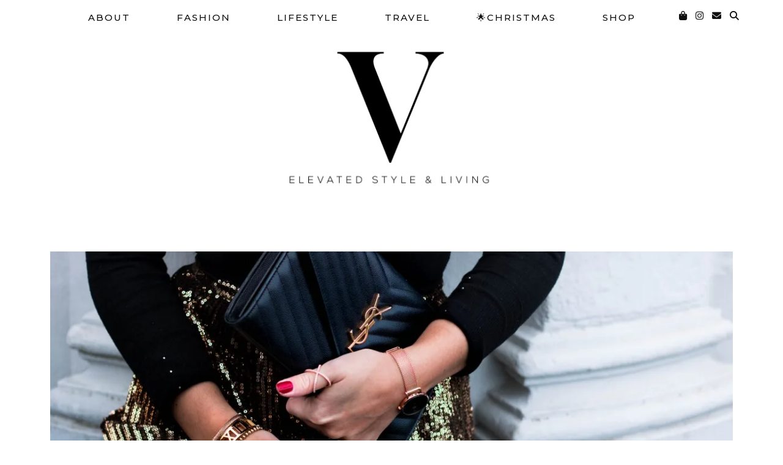

--- FILE ---
content_type: text/html; charset=UTF-8
request_url: https://www.my-philocaly.com/tag/nye/
body_size: 18795
content:
<!DOCTYPE html>
<html lang="de">
<head>
	<meta charset="UTF-8">
	<meta name="viewport" content="width=device-width, initial-scale=1, maximum-scale=5">	<link rel="dns-prefetch" href="//cdn.hu-manity.co" />
		<!-- Cookie Compliance -->
		<script type="text/javascript">var huOptions = {"appID":"wwwmy-philocalycom-46bc4a4","currentLanguage":"de","blocking":false,"globalCookie":false,"isAdmin":false,"privacyConsent":true,"forms":[]};</script>
		<script type="text/javascript" src="https://cdn.hu-manity.co/hu-banner.min.js"></script><meta name='robots' content='index, follow, max-image-preview:large, max-snippet:-1, max-video-preview:-1' />

	<!-- This site is optimized with the Yoast SEO plugin v26.6 - https://yoast.com/wordpress/plugins/seo/ -->
	<title>NYE Archive - My Philocaly</title>
	<link rel="canonical" href="https://www.my-philocaly.com/tag/nye/" />
	<meta property="og:locale" content="de_DE" />
	<meta property="og:type" content="article" />
	<meta property="og:title" content="NYE Archive - My Philocaly" />
	<meta property="og:url" content="https://www.my-philocaly.com/tag/nye/" />
	<meta property="og:site_name" content="My Philocaly" />
	<meta name="twitter:card" content="summary_large_image" />
	<meta name="twitter:site" content="@MyPhilocaly" />
	<script type="application/ld+json" class="yoast-schema-graph">{"@context":"https://schema.org","@graph":[{"@type":"CollectionPage","@id":"https://www.my-philocaly.com/tag/nye/","url":"https://www.my-philocaly.com/tag/nye/","name":"NYE Archive - My Philocaly","isPartOf":{"@id":"https://www.my-philocaly.com/#website"},"primaryImageOfPage":{"@id":"https://www.my-philocaly.com/tag/nye/#primaryimage"},"image":{"@id":"https://www.my-philocaly.com/tag/nye/#primaryimage"},"thumbnailUrl":"https://i0.wp.com/www.my-philocaly.com/wp-content/uploads/2018/12/What-to-wear-on-New-Years-Eve-Ebay-Fashion-502.jpg?fit=800%2C1200&ssl=1","breadcrumb":{"@id":"https://www.my-philocaly.com/tag/nye/#breadcrumb"},"inLanguage":"de"},{"@type":"ImageObject","inLanguage":"de","@id":"https://www.my-philocaly.com/tag/nye/#primaryimage","url":"https://i0.wp.com/www.my-philocaly.com/wp-content/uploads/2018/12/What-to-wear-on-New-Years-Eve-Ebay-Fashion-502.jpg?fit=800%2C1200&ssl=1","contentUrl":"https://i0.wp.com/www.my-philocaly.com/wp-content/uploads/2018/12/What-to-wear-on-New-Years-Eve-Ebay-Fashion-502.jpg?fit=800%2C1200&ssl=1","width":800,"height":1200},{"@type":"BreadcrumbList","@id":"https://www.my-philocaly.com/tag/nye/#breadcrumb","itemListElement":[{"@type":"ListItem","position":1,"name":"Startseite","item":"https://www.my-philocaly.com/"},{"@type":"ListItem","position":2,"name":"NYE"}]},{"@type":"WebSite","@id":"https://www.my-philocaly.com/#website","url":"https://www.my-philocaly.com/","name":"My Philocaly","description":"","publisher":{"@id":"https://www.my-philocaly.com/#organization"},"potentialAction":[{"@type":"SearchAction","target":{"@type":"EntryPoint","urlTemplate":"https://www.my-philocaly.com/?s={search_term_string}"},"query-input":{"@type":"PropertyValueSpecification","valueRequired":true,"valueName":"search_term_string"}}],"inLanguage":"de"},{"@type":"Organization","@id":"https://www.my-philocaly.com/#organization","name":"My Philocaly","url":"https://www.my-philocaly.com/","logo":{"@type":"ImageObject","inLanguage":"de","@id":"https://www.my-philocaly.com/#/schema/logo/image/","url":"https://i2.wp.com/www.my-philocaly.com/wp-content/uploads/2017/03/My-Philocaly-Logo.png?fit=1062%2C191&ssl=1","contentUrl":"https://i2.wp.com/www.my-philocaly.com/wp-content/uploads/2017/03/My-Philocaly-Logo.png?fit=1062%2C191&ssl=1","width":1062,"height":191,"caption":"My Philocaly"},"image":{"@id":"https://www.my-philocaly.com/#/schema/logo/image/"},"sameAs":["https://www.facebook.com/MyPhilocaly/","https://x.com/MyPhilocaly","https://www.instagram.com/my_philocaly/","https://de.pinterest.com/MyPhilocaly/"]}]}</script>
	<!-- / Yoast SEO plugin. -->


<link rel='dns-prefetch' href='//www.my-philocaly.com' />
<link rel='dns-prefetch' href='//cdnjs.cloudflare.com' />
<link rel='dns-prefetch' href='//stats.wp.com' />
<link rel='dns-prefetch' href='//pipdigz.co.uk' />
<link rel='dns-prefetch' href='//fonts.bunny.net' />
<link rel='dns-prefetch' href='//v0.wordpress.com' />
<link rel='preconnect' href='//i0.wp.com' />
<link rel='preconnect' href='//c0.wp.com' />
<link rel="alternate" type="application/rss+xml" title="My Philocaly &raquo; Feed" href="https://www.my-philocaly.com/feed/" />
<link rel="alternate" type="application/rss+xml" title="My Philocaly &raquo; Kommentar-Feed" href="https://www.my-philocaly.com/comments/feed/" />
<link rel="alternate" type="application/rss+xml" title="My Philocaly &raquo; NYE Schlagwort-Feed" href="https://www.my-philocaly.com/tag/nye/feed/" />
<style id='wp-img-auto-sizes-contain-inline-css' type='text/css'>
img:is([sizes=auto i],[sizes^="auto," i]){contain-intrinsic-size:3000px 1500px}
/*# sourceURL=wp-img-auto-sizes-contain-inline-css */
</style>
<style id='wp-block-library-inline-css' type='text/css'>
:root{--wp-block-synced-color:#7a00df;--wp-block-synced-color--rgb:122,0,223;--wp-bound-block-color:var(--wp-block-synced-color);--wp-editor-canvas-background:#ddd;--wp-admin-theme-color:#007cba;--wp-admin-theme-color--rgb:0,124,186;--wp-admin-theme-color-darker-10:#006ba1;--wp-admin-theme-color-darker-10--rgb:0,107,160.5;--wp-admin-theme-color-darker-20:#005a87;--wp-admin-theme-color-darker-20--rgb:0,90,135;--wp-admin-border-width-focus:2px}@media (min-resolution:192dpi){:root{--wp-admin-border-width-focus:1.5px}}.wp-element-button{cursor:pointer}:root .has-very-light-gray-background-color{background-color:#eee}:root .has-very-dark-gray-background-color{background-color:#313131}:root .has-very-light-gray-color{color:#eee}:root .has-very-dark-gray-color{color:#313131}:root .has-vivid-green-cyan-to-vivid-cyan-blue-gradient-background{background:linear-gradient(135deg,#00d084,#0693e3)}:root .has-purple-crush-gradient-background{background:linear-gradient(135deg,#34e2e4,#4721fb 50%,#ab1dfe)}:root .has-hazy-dawn-gradient-background{background:linear-gradient(135deg,#faaca8,#dad0ec)}:root .has-subdued-olive-gradient-background{background:linear-gradient(135deg,#fafae1,#67a671)}:root .has-atomic-cream-gradient-background{background:linear-gradient(135deg,#fdd79a,#004a59)}:root .has-nightshade-gradient-background{background:linear-gradient(135deg,#330968,#31cdcf)}:root .has-midnight-gradient-background{background:linear-gradient(135deg,#020381,#2874fc)}:root{--wp--preset--font-size--normal:16px;--wp--preset--font-size--huge:42px}.has-regular-font-size{font-size:1em}.has-larger-font-size{font-size:2.625em}.has-normal-font-size{font-size:var(--wp--preset--font-size--normal)}.has-huge-font-size{font-size:var(--wp--preset--font-size--huge)}.has-text-align-center{text-align:center}.has-text-align-left{text-align:left}.has-text-align-right{text-align:right}.has-fit-text{white-space:nowrap!important}#end-resizable-editor-section{display:none}.aligncenter{clear:both}.items-justified-left{justify-content:flex-start}.items-justified-center{justify-content:center}.items-justified-right{justify-content:flex-end}.items-justified-space-between{justify-content:space-between}.screen-reader-text{border:0;clip-path:inset(50%);height:1px;margin:-1px;overflow:hidden;padding:0;position:absolute;width:1px;word-wrap:normal!important}.screen-reader-text:focus{background-color:#ddd;clip-path:none;color:#444;display:block;font-size:1em;height:auto;left:5px;line-height:normal;padding:15px 23px 14px;text-decoration:none;top:5px;width:auto;z-index:100000}html :where(.has-border-color){border-style:solid}html :where([style*=border-top-color]){border-top-style:solid}html :where([style*=border-right-color]){border-right-style:solid}html :where([style*=border-bottom-color]){border-bottom-style:solid}html :where([style*=border-left-color]){border-left-style:solid}html :where([style*=border-width]){border-style:solid}html :where([style*=border-top-width]){border-top-style:solid}html :where([style*=border-right-width]){border-right-style:solid}html :where([style*=border-bottom-width]){border-bottom-style:solid}html :where([style*=border-left-width]){border-left-style:solid}html :where(img[class*=wp-image-]){height:auto;max-width:100%}:where(figure){margin:0 0 1em}html :where(.is-position-sticky){--wp-admin--admin-bar--position-offset:var(--wp-admin--admin-bar--height,0px)}@media screen and (max-width:600px){html :where(.is-position-sticky){--wp-admin--admin-bar--position-offset:0px}}

/*# sourceURL=wp-block-library-inline-css */
</style><style id='global-styles-inline-css' type='text/css'>
:root{--wp--preset--aspect-ratio--square: 1;--wp--preset--aspect-ratio--4-3: 4/3;--wp--preset--aspect-ratio--3-4: 3/4;--wp--preset--aspect-ratio--3-2: 3/2;--wp--preset--aspect-ratio--2-3: 2/3;--wp--preset--aspect-ratio--16-9: 16/9;--wp--preset--aspect-ratio--9-16: 9/16;--wp--preset--color--black: #000000;--wp--preset--color--cyan-bluish-gray: #abb8c3;--wp--preset--color--white: #ffffff;--wp--preset--color--pale-pink: #f78da7;--wp--preset--color--vivid-red: #cf2e2e;--wp--preset--color--luminous-vivid-orange: #ff6900;--wp--preset--color--luminous-vivid-amber: #fcb900;--wp--preset--color--light-green-cyan: #7bdcb5;--wp--preset--color--vivid-green-cyan: #00d084;--wp--preset--color--pale-cyan-blue: #8ed1fc;--wp--preset--color--vivid-cyan-blue: #0693e3;--wp--preset--color--vivid-purple: #9b51e0;--wp--preset--gradient--vivid-cyan-blue-to-vivid-purple: linear-gradient(135deg,rgb(6,147,227) 0%,rgb(155,81,224) 100%);--wp--preset--gradient--light-green-cyan-to-vivid-green-cyan: linear-gradient(135deg,rgb(122,220,180) 0%,rgb(0,208,130) 100%);--wp--preset--gradient--luminous-vivid-amber-to-luminous-vivid-orange: linear-gradient(135deg,rgb(252,185,0) 0%,rgb(255,105,0) 100%);--wp--preset--gradient--luminous-vivid-orange-to-vivid-red: linear-gradient(135deg,rgb(255,105,0) 0%,rgb(207,46,46) 100%);--wp--preset--gradient--very-light-gray-to-cyan-bluish-gray: linear-gradient(135deg,rgb(238,238,238) 0%,rgb(169,184,195) 100%);--wp--preset--gradient--cool-to-warm-spectrum: linear-gradient(135deg,rgb(74,234,220) 0%,rgb(151,120,209) 20%,rgb(207,42,186) 40%,rgb(238,44,130) 60%,rgb(251,105,98) 80%,rgb(254,248,76) 100%);--wp--preset--gradient--blush-light-purple: linear-gradient(135deg,rgb(255,206,236) 0%,rgb(152,150,240) 100%);--wp--preset--gradient--blush-bordeaux: linear-gradient(135deg,rgb(254,205,165) 0%,rgb(254,45,45) 50%,rgb(107,0,62) 100%);--wp--preset--gradient--luminous-dusk: linear-gradient(135deg,rgb(255,203,112) 0%,rgb(199,81,192) 50%,rgb(65,88,208) 100%);--wp--preset--gradient--pale-ocean: linear-gradient(135deg,rgb(255,245,203) 0%,rgb(182,227,212) 50%,rgb(51,167,181) 100%);--wp--preset--gradient--electric-grass: linear-gradient(135deg,rgb(202,248,128) 0%,rgb(113,206,126) 100%);--wp--preset--gradient--midnight: linear-gradient(135deg,rgb(2,3,129) 0%,rgb(40,116,252) 100%);--wp--preset--font-size--small: 13px;--wp--preset--font-size--medium: 20px;--wp--preset--font-size--large: 36px;--wp--preset--font-size--x-large: 42px;--wp--preset--spacing--20: 0.44rem;--wp--preset--spacing--30: 0.67rem;--wp--preset--spacing--40: 1rem;--wp--preset--spacing--50: 1.5rem;--wp--preset--spacing--60: 2.25rem;--wp--preset--spacing--70: 3.38rem;--wp--preset--spacing--80: 5.06rem;--wp--preset--shadow--natural: 6px 6px 9px rgba(0, 0, 0, 0.2);--wp--preset--shadow--deep: 12px 12px 50px rgba(0, 0, 0, 0.4);--wp--preset--shadow--sharp: 6px 6px 0px rgba(0, 0, 0, 0.2);--wp--preset--shadow--outlined: 6px 6px 0px -3px rgb(255, 255, 255), 6px 6px rgb(0, 0, 0);--wp--preset--shadow--crisp: 6px 6px 0px rgb(0, 0, 0);}:where(.is-layout-flex){gap: 0.5em;}:where(.is-layout-grid){gap: 0.5em;}body .is-layout-flex{display: flex;}.is-layout-flex{flex-wrap: wrap;align-items: center;}.is-layout-flex > :is(*, div){margin: 0;}body .is-layout-grid{display: grid;}.is-layout-grid > :is(*, div){margin: 0;}:where(.wp-block-columns.is-layout-flex){gap: 2em;}:where(.wp-block-columns.is-layout-grid){gap: 2em;}:where(.wp-block-post-template.is-layout-flex){gap: 1.25em;}:where(.wp-block-post-template.is-layout-grid){gap: 1.25em;}.has-black-color{color: var(--wp--preset--color--black) !important;}.has-cyan-bluish-gray-color{color: var(--wp--preset--color--cyan-bluish-gray) !important;}.has-white-color{color: var(--wp--preset--color--white) !important;}.has-pale-pink-color{color: var(--wp--preset--color--pale-pink) !important;}.has-vivid-red-color{color: var(--wp--preset--color--vivid-red) !important;}.has-luminous-vivid-orange-color{color: var(--wp--preset--color--luminous-vivid-orange) !important;}.has-luminous-vivid-amber-color{color: var(--wp--preset--color--luminous-vivid-amber) !important;}.has-light-green-cyan-color{color: var(--wp--preset--color--light-green-cyan) !important;}.has-vivid-green-cyan-color{color: var(--wp--preset--color--vivid-green-cyan) !important;}.has-pale-cyan-blue-color{color: var(--wp--preset--color--pale-cyan-blue) !important;}.has-vivid-cyan-blue-color{color: var(--wp--preset--color--vivid-cyan-blue) !important;}.has-vivid-purple-color{color: var(--wp--preset--color--vivid-purple) !important;}.has-black-background-color{background-color: var(--wp--preset--color--black) !important;}.has-cyan-bluish-gray-background-color{background-color: var(--wp--preset--color--cyan-bluish-gray) !important;}.has-white-background-color{background-color: var(--wp--preset--color--white) !important;}.has-pale-pink-background-color{background-color: var(--wp--preset--color--pale-pink) !important;}.has-vivid-red-background-color{background-color: var(--wp--preset--color--vivid-red) !important;}.has-luminous-vivid-orange-background-color{background-color: var(--wp--preset--color--luminous-vivid-orange) !important;}.has-luminous-vivid-amber-background-color{background-color: var(--wp--preset--color--luminous-vivid-amber) !important;}.has-light-green-cyan-background-color{background-color: var(--wp--preset--color--light-green-cyan) !important;}.has-vivid-green-cyan-background-color{background-color: var(--wp--preset--color--vivid-green-cyan) !important;}.has-pale-cyan-blue-background-color{background-color: var(--wp--preset--color--pale-cyan-blue) !important;}.has-vivid-cyan-blue-background-color{background-color: var(--wp--preset--color--vivid-cyan-blue) !important;}.has-vivid-purple-background-color{background-color: var(--wp--preset--color--vivid-purple) !important;}.has-black-border-color{border-color: var(--wp--preset--color--black) !important;}.has-cyan-bluish-gray-border-color{border-color: var(--wp--preset--color--cyan-bluish-gray) !important;}.has-white-border-color{border-color: var(--wp--preset--color--white) !important;}.has-pale-pink-border-color{border-color: var(--wp--preset--color--pale-pink) !important;}.has-vivid-red-border-color{border-color: var(--wp--preset--color--vivid-red) !important;}.has-luminous-vivid-orange-border-color{border-color: var(--wp--preset--color--luminous-vivid-orange) !important;}.has-luminous-vivid-amber-border-color{border-color: var(--wp--preset--color--luminous-vivid-amber) !important;}.has-light-green-cyan-border-color{border-color: var(--wp--preset--color--light-green-cyan) !important;}.has-vivid-green-cyan-border-color{border-color: var(--wp--preset--color--vivid-green-cyan) !important;}.has-pale-cyan-blue-border-color{border-color: var(--wp--preset--color--pale-cyan-blue) !important;}.has-vivid-cyan-blue-border-color{border-color: var(--wp--preset--color--vivid-cyan-blue) !important;}.has-vivid-purple-border-color{border-color: var(--wp--preset--color--vivid-purple) !important;}.has-vivid-cyan-blue-to-vivid-purple-gradient-background{background: var(--wp--preset--gradient--vivid-cyan-blue-to-vivid-purple) !important;}.has-light-green-cyan-to-vivid-green-cyan-gradient-background{background: var(--wp--preset--gradient--light-green-cyan-to-vivid-green-cyan) !important;}.has-luminous-vivid-amber-to-luminous-vivid-orange-gradient-background{background: var(--wp--preset--gradient--luminous-vivid-amber-to-luminous-vivid-orange) !important;}.has-luminous-vivid-orange-to-vivid-red-gradient-background{background: var(--wp--preset--gradient--luminous-vivid-orange-to-vivid-red) !important;}.has-very-light-gray-to-cyan-bluish-gray-gradient-background{background: var(--wp--preset--gradient--very-light-gray-to-cyan-bluish-gray) !important;}.has-cool-to-warm-spectrum-gradient-background{background: var(--wp--preset--gradient--cool-to-warm-spectrum) !important;}.has-blush-light-purple-gradient-background{background: var(--wp--preset--gradient--blush-light-purple) !important;}.has-blush-bordeaux-gradient-background{background: var(--wp--preset--gradient--blush-bordeaux) !important;}.has-luminous-dusk-gradient-background{background: var(--wp--preset--gradient--luminous-dusk) !important;}.has-pale-ocean-gradient-background{background: var(--wp--preset--gradient--pale-ocean) !important;}.has-electric-grass-gradient-background{background: var(--wp--preset--gradient--electric-grass) !important;}.has-midnight-gradient-background{background: var(--wp--preset--gradient--midnight) !important;}.has-small-font-size{font-size: var(--wp--preset--font-size--small) !important;}.has-medium-font-size{font-size: var(--wp--preset--font-size--medium) !important;}.has-large-font-size{font-size: var(--wp--preset--font-size--large) !important;}.has-x-large-font-size{font-size: var(--wp--preset--font-size--x-large) !important;}
/*# sourceURL=global-styles-inline-css */
</style>

<style id='classic-theme-styles-inline-css' type='text/css'>
/*! This file is auto-generated */
.wp-block-button__link{color:#fff;background-color:#32373c;border-radius:9999px;box-shadow:none;text-decoration:none;padding:calc(.667em + 2px) calc(1.333em + 2px);font-size:1.125em}.wp-block-file__button{background:#32373c;color:#fff;text-decoration:none}
/*# sourceURL=/wp-includes/css/classic-themes.min.css */
</style>
<link rel='stylesheet' id='cpsh-shortcodes-css' href='https://www.my-philocaly.com/wp-content/plugins/column-shortcodes//assets/css/shortcodes.css?ver=1.0.1' type='text/css' media='all' />
<link rel='stylesheet' id='uaf_client_css-css' href='https://www.my-philocaly.com/wp-content/uploads/useanyfont/uaf.css?ver=1766228359' type='text/css' media='all' />
<link rel='stylesheet' id='p3-core-responsive-css' href='https://pipdigz.co.uk/p3/css/core_resp.css' type='text/css' media='all' />
<link rel='stylesheet' id='pipdig-fonts-css' href='https://fonts.bunny.net/css?family=Playfair+Display+SC|Montserrat' type='text/css' media='all' />
<link rel='stylesheet' id='pipdig-style-css' href='https://www.my-philocaly.com/wp-content/themes/pipdig-maryline/style.css?ver=1767350284' type='text/css' media='all' />
<link rel='stylesheet' id='pipdig-responsive-css' href='https://www.my-philocaly.com/wp-content/themes/pipdig-maryline/css/responsive.css?ver=1767350284' type='text/css' media='all' />
<script type="text/javascript" src="https://c0.wp.com/c/6.9/wp-includes/js/jquery/jquery.min.js" id="jquery-core-js"></script>
<script type="text/javascript" src="https://c0.wp.com/c/6.9/wp-includes/js/jquery/jquery-migrate.min.js" id="jquery-migrate-js"></script>
<link rel="https://api.w.org/" href="https://www.my-philocaly.com/wp-json/" /><link rel="alternate" title="JSON" type="application/json" href="https://www.my-philocaly.com/wp-json/wp/v2/tags/213" /><link rel="EditURI" type="application/rsd+xml" title="RSD" href="https://www.my-philocaly.com/xmlrpc.php?rsd" />
<meta name="generator" content="WordPress 6.9" />
	<link rel="preconnect" href="https://fonts.googleapis.com">
	<link rel="preconnect" href="https://fonts.gstatic.com">
	<link href='https://fonts.googleapis.com/css2?display=swap&family=Raleway&family=Playfair+Display&family=Montserrat:wght@100;200;500' rel='stylesheet'>	<style>img#wpstats{display:none}</style>
		<!--noptimize--> <!-- Cust --> <style>.menu-bar ul li a:hover,.menu-bar ul ul li > a:hover,.menu-bar ul ul li:hover > a{color:#cbafad}.site-header .container{padding-top:0;padding-bottom:0;}.site-description{margin-bottom:20px}@media only screen and (max-width: 768px) { .site-branding { margin-top: 0 } }.pipdig_masonry_post_title a:hover,.entry-title a:hover{color:#cbafad}a, .entry-content a {color:#cbafad}a:hover{color:#cbafad}.socialz a:hover, #p3_social_sidebar a:hover{color:#cbafad}.more-link, .read-more, #pipdig_masonry_container .read-more, .btn, button, input[type="button"], input[type="reset"], input[type="submit"], .more-link:hover, .read-more:hover, #pipdig_masonry_container .read-more:hover, .btn:hover, button:hover, input[type="button"]:hover, input[type="reset"]:hover, input[type="submit"]:hover {background:;border:0}.more-link, .read-more, #pipdig_masonry_container .read-more, .btn, button, input[type="button"], input[type="reset"], input[type="submit"], .more-link:hover, .read-more:hover, #pipdig_masonry_container .read-more:hover, .btn:hover, button:hover, input[type="button"]:hover, input[type="reset"]:hover, input[type="submit"]:hover {color:}.site-footer,.p3_instagram_footer_title_bar{background:#ffffff}.site-footer,.site-footer a,.site-footer a:hover,.social-footer,.social-footer a,.p3_instagram_footer_title_bar a, .p3_instagram_footer_title_bar a:hover, .p3_instagram_footer_title_bar a:focus, .p3_instagram_footer_title_bar a:visited{color:#000000}.pipdig_section_title, #p3_trending_bar .widget-title {font-size:17px; margin-bottom: -10px}.pipdig_section_title span, #p3_trending_bar .widget-title span {top: -15px}.entry-content .pipdig_p3_related_posts h3, .pipdig_p3_related_posts h3{font-size:30px}.entry-content h4 {font-size:18px}.pipdig_section_title, #p3_trending_bar .widget-title {font-family: "Montserrat"}.p_post_titles_font,.entry-title,.page-title,.pipdig_p3_related_title a, .entry-content .pipdig_p3_related_posts h3, .pipdig_p3_related_posts h3, .p3_popular_posts_widget h4, .comment-reply-title, .slide-h2, .pipdig-mosaic-post h2, .pipdig_masonry_post_title, .comments-title {text-transform: none}@media only screen and (min-width: 720px) {#pipdig_full_width_slider{height:700px}}@media only screen and (min-width: 720px) {.post_banner_img{height:450px}}.site-title img{width:500px}</style> <!-- /Cust --> <!--/noptimize--><link rel="icon" href="https://i0.wp.com/www.my-philocaly.com/wp-content/uploads/2016/07/cropped-Icon.jpg?fit=32%2C32&#038;ssl=1" sizes="32x32" />
<link rel="icon" href="https://i0.wp.com/www.my-philocaly.com/wp-content/uploads/2016/07/cropped-Icon.jpg?fit=192%2C192&#038;ssl=1" sizes="192x192" />
<link rel="apple-touch-icon" href="https://i0.wp.com/www.my-philocaly.com/wp-content/uploads/2016/07/cropped-Icon.jpg?fit=180%2C180&#038;ssl=1" />
<meta name="msapplication-TileImage" content="https://i0.wp.com/www.my-philocaly.com/wp-content/uploads/2016/07/cropped-Icon.jpg?fit=270%2C270&#038;ssl=1" />
		<style type="text/css" id="wp-custom-css">
			/* Overrides rewardStyle boutique styles */
.bo-garden {
   overflow: inherit;
   max-width: inherit !important;
   display: flex;
   flex-direction: row;
   flex-wrap: wrap;
   padding: 10px;
   min-height: inherit !important;
}

.bo-con {
   display: flex;
   flex: 1 1 auto;
   margin-bottom: 10px;
   border-radius: 10px;
   position: relative !important;
   top: inherit !important;
   left: inherit !important;
}

.bo-con:before,
.bo-con:after {
   background: none !important;
}

.bo-box {
   background: none !important;
   border: none !important;
   margin: 0 auto !important;
}
/* ends override styles */

/*-----Ergänzende Styles fuer Tabby Responsive Tabs----*/
.responsive-tabs .responsive-tabs_list_item {
	display: block;
	cursor: pointer;
}
.responsive-tabs .responsive-tabs__heading {
	  display: block !important;
		background: #fff;
		border: 1px solid #ccc;
		border-top: none;
		color: #000;
		font-size: 18px;
		font-weight: normal;
		text-transform: inherit;
		margin: 0;
		padding: 10px 0;
		padding-left: 20px;
		position: relative;
	}
.responsive-tabs .responsive-tabs__heading:after {
		border-left: 6px solid transparent;
		border-right: 6px solid transparent;
		border-top: 6px solid #777;
		content:"";
		display: block;
		position: absolute;
		right: 20px;
		top: 20px;
		height: 0;
		width: 0;
	}
.responsive-tabs .responsive-tabs__heading:hover {
		background: #eee;
		color: #000;
	}

	.responsive-tabs .responsive-tabs__heading:hover:after {
		border-top: 6px solid #777;
	}
.responsive-tabs .responsive-tabs__heading--active,
	.responsive-tabs .responsive-tabs__heading--active:hover {
		background: #ccc;
		color: #000;
	}
.responsive-tabs .responsive-tabs_heading--active:after, .responsive-tabs .responsive-tabs_heading--active:hover:after {
    border-bottom: 6px solid #fff;
    border-top: 0;
    top: 18px;
}

/*-----Textbox----*/
.wp_b_box {
   padding: 10px;
   background: #F7F2E0;
   color: #000000;
   border: none;
   border-radius: 5px;
   font-size: default;
   font-family: default;
}		</style>
		<!-- pipdig custom css --><style>/* Drop Cap */
p.introduction:first-letter {
 padding-top: 40px
 padding-bottom: 30px; 
 padding-right: 15px;
 line-height: 70px;
 font-size: 80px;
 font-weight: bold;
 float: left; 
 color: #000;
 font-family: Playfair Display;
}

/* Double Border Textbox */
.tb1 {
    padding-top: 40px;
    padding-bottom: 40px;
    padding-left: 40px;
    padding-right: 40px;
	border: 3px double #000;
  -webkit-box-sizing: border-box;
-moz-box-sizing: border-box; 
-ms-box-sizing: border-box; 
box-sizing: border-box; 
}

/* Colored Textbox */
.clrd_textbox {
   padding: 50px;
   background: #DCdCdC;
   color: #000000;
   border: none;
   border-radius: none;
   font-size: 16px;
   font-family: Georgia, 'Playfair Display', serif;  
}
  
  /* Padded Text */
.padding300 {
   padding: 0 300px; 0 300px;  
}
   </style><!-- // pipdig custom css -->	<style id="egf-frontend-styles" type="text/css">
		p {font-family: 'Raleway', sans-serif;font-size: 17px;font-style: normal;font-weight: 400;line-height: 1.8;padding-top: 14px;} h1 {font-family: 'Playfair Display', sans-serif;font-style: normal;font-weight: 400;} #pipdig-widget-popular-posts h4 {font-family: 'Playfair Display', sans-serif;font-style: normal;font-weight: 400;} body, .entry-content, .entry-summary, .entry-content li, .entry-content ul {font-family: 'Raleway', sans-serif;font-size: 18px;font-style: normal;font-weight: 400;} .entry-title {font-family: 'Playfair Display', sans-serif;font-size: 34px;font-style: normal;font-weight: 400;letter-spacing: 2px;line-height: 1.3;margin-top: 9px;} .entry-content h2 {font-family: 'Playfair Display', sans-serif;font-size: 30px;font-style: normal;font-weight: 400;} .entry-content h5 {font-family: 'Montserrat', sans-serif;font-style: normal;font-weight: 100;} .entry-meta, .commentz a, .listing-comments a, .pipdig_geo_tag, .pipdig_geo_tag a, .addthis_toolbox {font-family: 'Montserrat', sans-serif;font-size: 10px;font-style: normal;font-weight: 500;letter-spacing: 3px;margin-top: 15px;margin-bottom: 25px;} .grid-title {font-family: 'Playfair Display', sans-serif;font-style: normal;font-weight: 400;} .menu-bar ul li a, .site-top {font-family: 'Montserrat', sans-serif;font-size: 15px;font-style: normal;font-weight: 500;line-height: 3;margin-top: 3px;margin-left: 21px;margin-right: 21px;border-bottom-color: #000000;border-bottom-style: none;} .more-link {font-family: 'Montserrat', sans-serif!important;font-size: 10px!important;font-style: normal!important;font-weight: 200!important;} .site-title, .site-title a {} .site-description {font-family: 'Montserrat', sans-serif;font-size: 10px;font-style: normal;font-weight: 500;} .widget-title {} .entry-content h3 {font-family: 'Playfair Display', sans-serif;font-size: 24px;font-style: normal;font-weight: 400;} .entry-content h4 {font-family: 'Playfair Display', sans-serif;font-size: 18px;font-style: normal;font-weight: 400;} h2 {font-family: 'Playfair Display', sans-serif;font-size: 24px;font-style: normal;font-weight: 400;line-height: 2;} h3 {font-family: 'Playfair Display', sans-serif;font-size: 33px;font-style: normal;font-weight: 400;letter-spacing: 2px;line-height: 1.4;border-top-style: none;} h4 {font-family: 'Playfair Display', sans-serif;font-size: 14px;font-style: normal;font-weight: 400;letter-spacing: 2px;} h5 {font-family: 'Montserrat', sans-serif;font-style: normal;font-weight: 100;} h6 {font-family: 'Montserrat', sans-serif;font-size: 10px;font-style: normal;font-weight: 100;} 	</style>
		<!-- Shopr 2.6.1 -->
	<script>
		var shopr_mosaic_ids = [], shopr_mosaic_filters = [], shopr_columns = 4;
	</script>
	<!-- pipdig p3 custom code head --> <script>window.nastygoat = {aid:"ykv8TIw5l-cMdcKp09pJIO5LsvRgQqGU6MyzraM8X7kcaAm0spgNBYHzovlEr2bcgw==",pid:"2Jps5yaj2VZWBNoX5dlLleUzLanD_nlSSL_JKrVh9Rwm"};</script>
<script type="text/javascript" async="true" src="//assets.rewardstyle.com/scriptmanager/rs-script-manager.js"></script>
 <!-- // pipdig p3 custom code head -->	<link rel='stylesheet' id='jetpack-swiper-library-css' href='https://c0.wp.com/p/jetpack/15.3.1/_inc/blocks/swiper.css' type='text/css' media='all' />
<link rel='stylesheet' id='jetpack-carousel-css' href='https://c0.wp.com/p/jetpack/15.3.1/modules/carousel/jetpack-carousel.css' type='text/css' media='all' />
</head>

<body class="archive tag tag-nye tag-213 wp-theme-pipdig-maryline cookies-not-set">
	
		
			
		<header class="site-header site-header-2 nopin">
			<div class="clearfix container">
				<div class="site-branding">
								<div class="site-title">
						<a href="https://www.my-philocaly.com/" title="My Philocaly" rel="home">
							<img data-pin-nopin="true" src="https://www.my-philocaly.com/wp-content/uploads/2025/02/Verena-Kerwel-Logo1-Kopie.jpg" alt="My Philocaly" />
						</a>
					</div>
													</div>
			</div>
		</header><!-- .site-header -->
		
		<div class="site-top">
									<div class="clearfix container">
				<nav id="main_menu_above_header" class="site-menu">
					<div class="clearfix menu-bar"><ul id="menu-top-menu" class="menu"><li id="menu-item-16" class="menu-item menu-item-type-taxonomy menu-item-object-category menu-item-has-children menu-item-16"><a href="https://www.my-philocaly.com/category/about/">About</a>
<ul class="sub-menu">
	<li id="menu-item-42" class="menu-item menu-item-type-post_type menu-item-object-page menu-item-42"><a href="https://www.my-philocaly.com/contact/">Contact</a></li>
	<li id="menu-item-9402" class="menu-item menu-item-type-post_type menu-item-object-page menu-item-9402"><a href="https://www.my-philocaly.com/work-with-me/">WORK WITH ME</a></li>
	<li id="menu-item-58" class="menu-item menu-item-type-post_type menu-item-object-page menu-item-58"><a href="https://www.my-philocaly.com/about-me/">About Me</a></li>
	<li id="menu-item-5629" class="menu-item menu-item-type-post_type menu-item-object-page menu-item-5629"><a href="https://www.my-philocaly.com/faq/">FAQ</a></li>
</ul>
</li>
<li id="menu-item-20" class="menu-item menu-item-type-taxonomy menu-item-object-category menu-item-has-children menu-item-20"><a href="https://www.my-philocaly.com/category/fashion/">Fashion</a>
<ul class="sub-menu">
	<li id="menu-item-5009" class="menu-item menu-item-type-taxonomy menu-item-object-category menu-item-5009"><a href="https://www.my-philocaly.com/category/fashion/outfits/">Outfits</a></li>
	<li id="menu-item-7168" class="menu-item menu-item-type-taxonomy menu-item-object-category menu-item-7168"><a href="https://www.my-philocaly.com/category/fashion/unboxings/">Unboxings</a></li>
	<li id="menu-item-8000" class="menu-item menu-item-type-taxonomy menu-item-object-category menu-item-8000"><a href="https://www.my-philocaly.com/category/fashion/hauls/">Hauls</a></li>
	<li id="menu-item-13047" class="menu-item menu-item-type-taxonomy menu-item-object-category menu-item-13047"><a href="https://www.my-philocaly.com/category/fashion/closet/">Closet</a></li>
	<li id="menu-item-8001" class="menu-item menu-item-type-taxonomy menu-item-object-category menu-item-8001"><a href="https://www.my-philocaly.com/category/fashion/style-guides/">Style &#038; Inspo</a></li>
</ul>
</li>
<li id="menu-item-22" class="menu-item menu-item-type-taxonomy menu-item-object-category menu-item-has-children menu-item-22"><a href="https://www.my-philocaly.com/category/lifestyle/">Lifestyle</a>
<ul class="sub-menu">
	<li id="menu-item-6981" class="menu-item menu-item-type-taxonomy menu-item-object-category menu-item-6981"><a href="https://www.my-philocaly.com/category/lifestyle/interior/">Interior</a></li>
	<li id="menu-item-6980" class="menu-item menu-item-type-taxonomy menu-item-object-category menu-item-6980"><a href="https://www.my-philocaly.com/category/lifestyle/beauty/">Beauty</a></li>
	<li id="menu-item-11578" class="menu-item menu-item-type-post_type menu-item-object-page menu-item-11578"><a href="https://www.my-philocaly.com/blogger-guide/">Blogger Guide</a></li>
	<li id="menu-item-5010" class="menu-item menu-item-type-taxonomy menu-item-object-category menu-item-5010"><a href="https://www.my-philocaly.com/category/lifestyle/food/">Food</a></li>
</ul>
</li>
<li id="menu-item-23" class="menu-item menu-item-type-taxonomy menu-item-object-category menu-item-has-children menu-item-23"><a href="https://www.my-philocaly.com/category/travel/">Travel</a>
<ul class="sub-menu">
	<li id="menu-item-7052" class="menu-item menu-item-type-taxonomy menu-item-object-category menu-item-has-children menu-item-7052"><a href="https://www.my-philocaly.com/category/travel/europe/">Europe</a>
	<ul class="sub-menu">
		<li id="menu-item-13344" class="menu-item menu-item-type-taxonomy menu-item-object-category menu-item-13344"><a href="https://www.my-philocaly.com/category/travel/europe/paris/">Paris</a></li>
		<li id="menu-item-13343" class="menu-item menu-item-type-taxonomy menu-item-object-category menu-item-13343"><a href="https://www.my-philocaly.com/category/travel/europe/london/">London</a></li>
		<li id="menu-item-12608" class="menu-item menu-item-type-taxonomy menu-item-object-category menu-item-12608"><a href="https://www.my-philocaly.com/category/travel/europe/crete/">Kreta</a></li>
		<li id="menu-item-7053" class="menu-item menu-item-type-taxonomy menu-item-object-category menu-item-7053"><a href="https://www.my-philocaly.com/category/travel/europe/marbella/">Marbella</a></li>
		<li id="menu-item-7470" class="menu-item menu-item-type-taxonomy menu-item-object-category menu-item-7470"><a href="https://www.my-philocaly.com/category/travel/europe/milano/">Mailand</a></li>
		<li id="menu-item-8125" class="menu-item menu-item-type-taxonomy menu-item-object-category menu-item-8125"><a href="https://www.my-philocaly.com/category/vienna/">Wien</a></li>
	</ul>
</li>
	<li id="menu-item-7056" class="menu-item menu-item-type-taxonomy menu-item-object-category menu-item-has-children menu-item-7056"><a href="https://www.my-philocaly.com/category/travel/north-americas/">North America</a>
	<ul class="sub-menu">
		<li id="menu-item-7060" class="menu-item menu-item-type-taxonomy menu-item-object-category menu-item-7060"><a href="https://www.my-philocaly.com/category/travel/north-americas/new-york/">New York</a></li>
		<li id="menu-item-7059" class="menu-item menu-item-type-taxonomy menu-item-object-category menu-item-7059"><a href="https://www.my-philocaly.com/category/travel/north-americas/miami/">Miami</a></li>
		<li id="menu-item-7058" class="menu-item menu-item-type-taxonomy menu-item-object-category menu-item-7058"><a href="https://www.my-philocaly.com/category/travel/north-americas/los-angeles/">Los Angeles</a></li>
		<li id="menu-item-7057" class="menu-item menu-item-type-taxonomy menu-item-object-category menu-item-7057"><a href="https://www.my-philocaly.com/category/travel/north-americas/las-vedas/">Las Vegas</a></li>
		<li id="menu-item-7061" class="menu-item menu-item-type-taxonomy menu-item-object-category menu-item-7061"><a href="https://www.my-philocaly.com/category/travel/north-americas/san-francisco/">San Francisco</a></li>
	</ul>
</li>
	<li id="menu-item-7054" class="menu-item menu-item-type-taxonomy menu-item-object-category menu-item-has-children menu-item-7054"><a href="https://www.my-philocaly.com/category/travel/latin-america/">Latin America</a>
	<ul class="sub-menu">
		<li id="menu-item-7055" class="menu-item menu-item-type-taxonomy menu-item-object-category menu-item-7055"><a href="https://www.my-philocaly.com/category/travel/latin-america/cancun/">Cancun</a></li>
	</ul>
</li>
	<li id="menu-item-8365" class="menu-item menu-item-type-taxonomy menu-item-object-category menu-item-has-children menu-item-8365"><a href="https://www.my-philocaly.com/category/travel/asia/">Asia</a>
	<ul class="sub-menu">
		<li id="menu-item-8366" class="menu-item menu-item-type-taxonomy menu-item-object-category menu-item-8366"><a href="https://www.my-philocaly.com/category/travel/asia/dubai/">Dubai</a></li>
		<li id="menu-item-12279" class="menu-item menu-item-type-taxonomy menu-item-object-category menu-item-12279"><a href="https://www.my-philocaly.com/category/travel/asia/abu-dhabi/">Abu Dhabi</a></li>
	</ul>
</li>
</ul>
</li>
<li id="menu-item-13418" class="menu-item menu-item-type-taxonomy menu-item-object-category menu-item-13418"><a href="https://www.my-philocaly.com/category/christmas/">🌟Christmas</a></li>
<li id="menu-item-9312" class="menu-item menu-item-type-post_type menu-item-object-page menu-item-9312"><a href="https://www.my-philocaly.com/shop/">SHOP</a></li>
<li class="socialz top-socialz"><a href="https://www.liketoknow.it/my_philocaly" rel="nofollow" class="p3_shop_bag_icon"><i class="pipdigicons pipdigicons-shopping-bag"></i></a><a href="https://www.instagram.com/my_philocaly/" target="_blank" rel="nofollow noopener" aria-label="Instagram" title="Instagram"><i class="pipdigicons pipdigicons_fab pipdigicons-instagram"></i></a><a href="mailto:mail@my-philocaly.com" target="_blank" rel="nofollow noopener" aria-label="Email" title="Email"><i class="pipdigicons pipdigicons-envelope"></i></a><a id="p3_search_btn" class="toggle-search" aria-label="Suche" title="Suche"><i class="pipdigicons pipdigicons-search"></i></a></li><li class="pipdig_navbar_search"><form role="search" method="get" class="search-form" action="https://www.my-philocaly.com/">
	<div class="form-group">
		<input type="search" class="form-control" placeholder="Suche" value="" name="s" autocomplete="off" minlength="2" required>
	</div>
</form></li></ul></div>				</nav><!-- .site-menu -->
			</div>
								</div><!-- .site-top -->
		
		<div class="site-main site-main-2">
	
		
	
	
		
				
				
				
		<div class="clearfix container">

						
			
	<div class="row">
	
			
		<div id="content" class=" content-area">
		
				
				
		
				
			
<article id="post-11460" class="clearfix p_left_right_post banner_img_class post-11460 post type-post status-publish format-standard has-post-thumbnail hentry category-collaboration-posts category-fashion category-outfits category-style-guides tag-905 tag-gold tag-look tag-midi-skirt tag-midi-rock tag-new-years-eve-outfit tag-nye tag-pailletten tag-paillettenrock tag-party-outfit tag-pleated-skirt tag-plisse-rock tag-rollkragenpullover tag-sequin-skirt tag-sequins tag-silvester tag-silvester-outfit tag-skirt tag-style">

			<div class="col-xs-12" class="maryline_banner_img">
			<a href="https://www.my-philocaly.com/what-to-wear-on-new-years-eve/" title="What to wear on New Year&#8217;s Eve" >
									<div class="p3_cover_me nopin post_banner_img" style="background-image:url(https://i0.wp.com/www.my-philocaly.com/wp-content/uploads/2018/12/What-to-wear-on-New-Years-Eve-Ebay-Fashion-601.jpg?fit=1200%2C800&#038;ssl=1); ">
								</div>
			</a>
		</div>
		<div class="clearfix"></div>
	
	<div class="col-sm-6 post-listing">
		<a href="https://www.my-philocaly.com/what-to-wear-on-new-years-eve/" title="What to wear on New Year&#8217;s Eve" >
							<div class="p3_cover_me post-listing-img nopin" style="background-image:url(https://i0.wp.com/www.my-philocaly.com/wp-content/uploads/2018/12/What-to-wear-on-New-Years-Eve-Ebay-Fashion-502.jpg?fit=800%2C1200&#038;ssl=1);">
							<img src="[data-uri]" alt="What to wear on New Year&#8217;s Eve" class="p3_invisible" data-pin-nopin="true" data-data-pin-media="https://i0.wp.com/www.my-philocaly.com/wp-content/uploads/2018/12/What-to-wear-on-New-Years-Eve-Ebay-Fashion-502.jpg?fit=800%2C1200&#038;ssl=1" data-pin-description="What to wear on New Year&#8217;s Eve" data-p3-pin-link="https://www.my-philocaly.com/what-to-wear-on-new-years-eve/" />
			</div>
		</a>
	</div>

	<div class="col-sm-6 post-listing lem_listing_content">

		<div class="entry-meta entry-line" style="display:none">
			<span class="date-bar-white-bg"><span class="vcard author show-author"><span class="fn"><a href="https://www.my-philocaly.com/author/mrs_ker/" title="Beiträge von Verena &#124; My Philocaly" rel="author">Verena &#124; My Philocaly</a></span><span class="show-author"> / </span></span><span class="entry-date updated"><time datetime="2018-12">11. Dezember 2018</time></span></span>
		</div>

		
		<div class="pipdig_cat">
			<span><a href="https://www.my-philocaly.com/category/fashion/">Fashion</a></span>
		</div>

		
		<h2 class="entry-title"><a href="https://www.my-philocaly.com/what-to-wear-on-new-years-eve/" rel="bookmark">What to wear on New Year&#8217;s Eve</a></h2>

		<p>So findet ihr die besten eBay Pieces: Kombiniert den Suchbegriff &#8222;Pailletten&#8220; gleich mit dem entsprechenden Teil wie z.B. &#8222;Hose&#8220; oder &#8222;Blazer&#8220; oder einer Marke wie&hellip;</p>

		<a class="read-more" href="https://www.my-philocaly.com/what-to-wear-on-new-years-eve/" style="margin-bottom:10px;">Beitrag ansehen</a>

		
				<p><div class="shopthepost-widget" data-widget-id="3404164">
                <script type="text/javascript" language="javascript">
                    !function(d,s,id){
                        var e, p = /^http:/.test(d.location) ? 'http' : 'https';
                        if(!d.getElementById(id)) {
                            e     = d.createElement(s);
                            e.id  = id;
                            e.src = p + '://widgets.rewardstyle.com/js/shopthepost.js';
                            d.body.appendChild(e);
                        }
                        if(typeof window.__stp === 'object') if(d.readyState === 'complete') {
                            window.__stp.init();
                        }
                    }(document, 'script', 'shopthepost-script');
                </script>
                <div class="rs-adblock">
                    <img src="//assets.rewardstyle.com/images/search/350.gif" style="width:15px;height:15px;" onerror="this.parentNode.innerHTML='Turn off your ad blocker to view content'" />
                    <noscript>Turn on your JavaScript to view content</noscript>
                </div>
            </div></p>	</div>

	<div class="clearfix"></div>

			<!--noptimize-->
		<script type="application/ld+json">
		{
			"@context": "https://schema.org", 
			"@type": "BlogPosting",
			"headline": "What to wear on New Year&#8217;s Eve",
			"image": {
				"@type": "imageObject",
				"url": "https://i0.wp.com/www.my-philocaly.com/wp-content/uploads/2018/12/What-to-wear-on-New-Years-Eve-Ebay-Fashion-502.jpg?fit=300%2C450&#038;ssl=1",
				"height": "450",
				"width": "300"
			},
			"publisher": {
				"@type": "Organization",
				"name": "My Philocaly",
				"logo": {
					"@type": "imageObject",
					"url": "https://pipdigz.co.uk/p3/img/placeholder-publisher.png"
				}
			},
			"mainEntityOfPage": "https://www.my-philocaly.com/what-to-wear-on-new-years-eve/",
			"url": "https://www.my-philocaly.com/what-to-wear-on-new-years-eve/",
			"datePublished": "2018-12-11",
			"dateModified": "2018-12-11",
			"description": "Was ziehe ich Silvester an? Pailletten gehören jedenfalls unbedingt dazu. Wie du sie richtig kombinierst, erfährst du hier:",
			"articleBody": "So findet ihr die besten eBay Pieces: Kombiniert den Suchbegriff &#8222;Pailletten&#8220; gleich mit dem entsprechenden Teil wie z.B. &#8222;Hose&#8220; oder &#8222;Blazer&#8220; oder einer Marke wie&hellip;",
			"author": {
				"@type": "Person",
				"name": "Verena &#124; My Philocaly"
			}
		}
		</script>
		<!--/noptimize-->
		
</article>
<div class="clearfix"></div>



<article id="post-9845" class="clearfix p_left_right_post banner_img_class post-9845 post type-post status-publish format-standard has-post-thumbnail hentry category-fashion category-home category-outfits tag-905 tag-blog-design tag-feiern tag-look tag-nye tag-outfit tag-pailletten tag-party tag-silvester tag-style">

			<div class="col-xs-12" class="maryline_banner_img">
			<a href="https://www.my-philocaly.com/happy-new-year/" title="Happy New Year!" >
									<div class="p3_cover_me nopin post_banner_img pipdig_lazy" style="" data-src="https://i0.wp.com/www.my-philocaly.com/wp-content/uploads/2017/12/IMG_9497.jpg?fit=1200%2C800&ssl=1">
								</div>
			</a>
		</div>
		<div class="clearfix"></div>
	
	<div class="col-sm-6 col-sm-push-6 post-listing">
		<a href="https://www.my-philocaly.com/happy-new-year/" title="Happy New Year!" >
							<div class="p3_cover_me nopin post-listing-img pipdig_lazy" data-src="https://i0.wp.com/www.my-philocaly.com/wp-content/uploads/2018/01/IMG_9500.jpg?fit=800%2C1200&#038;ssl=1">
							<img src="[data-uri]" alt="Happy New Year!" class="p3_invisible" data-pin-nopin="true" data-data-pin-media="https://i0.wp.com/www.my-philocaly.com/wp-content/uploads/2018/01/IMG_9500.jpg?fit=800%2C1200&#038;ssl=1" data-pin-description="Happy New Year!" data-p3-pin-link="https://www.my-philocaly.com/happy-new-year/" />
			</div>
		</a>
	</div>

	<div class="col-sm-6 col-sm-pull-6 post-listing lem_listing_content">

		<div class="entry-meta entry-line" style="display:none">
			<span class="date-bar-white-bg"><span class="vcard author show-author"><span class="fn"><a href="https://www.my-philocaly.com/author/mrs_ker/" title="Beiträge von Verena &#124; My Philocaly" rel="author">Verena &#124; My Philocaly</a></span><span class="show-author"> / </span></span><span class="entry-date updated"><time datetime="2018-01">1. Januar 2018</time></span></span>
		</div>

		
		<div class="pipdig_cat">
			<span><a href="https://www.my-philocaly.com/category/fashion/">Fashion</a></span>
		</div>

		
		<h2 class="entry-title"><a href="https://www.my-philocaly.com/happy-new-year/" rel="bookmark">Happy New Year!</a></h2>

		<p>H appy 2018 everyone! Ich hoffe, ihr habt alle gut ins neue Jahr gefeiert? Wir hatten einen super schönen Abend bei Freunden zu Hause mit&hellip;</p>

		<a class="read-more" href="https://www.my-philocaly.com/happy-new-year/" style="margin-bottom:10px;">Beitrag ansehen</a>

		
				<div class="addthis_toolbox"><span class="p3_share_title">Share this Post: </span></div>	</div>

	<div class="clearfix"></div>

			<!--noptimize-->
		<script type="application/ld+json">
		{
			"@context": "https://schema.org", 
			"@type": "BlogPosting",
			"headline": "Happy New Year!",
			"image": {
				"@type": "imageObject",
				"url": "https://i0.wp.com/www.my-philocaly.com/wp-content/uploads/2018/01/IMG_9500.jpg?fit=500%2C750&#038;ssl=1",
				"height": "750",
				"width": "500"
			},
			"publisher": {
				"@type": "Organization",
				"name": "My Philocaly",
				"logo": {
					"@type": "imageObject",
					"url": "https://pipdigz.co.uk/p3/img/placeholder-publisher.png"
				}
			},
			"mainEntityOfPage": "https://www.my-philocaly.com/happy-new-year/",
			"url": "https://www.my-philocaly.com/happy-new-year/",
			"datePublished": "2018-01-01",
			"dateModified": "2018-01-01",
			"description": "H appy 2018 everyone! Ich hoffe, ihr habt alle gut ins neue Jahr gefeiert? Wir hatten einen super schönen Abend bei Freunden zu Hause mit&hellip;",
			"articleBody": "H appy 2018 everyone! Ich hoffe, ihr habt alle gut ins neue Jahr gefeiert? Wir hatten einen super schönen Abend bei Freunden zu Hause mit&hellip;",
			"author": {
				"@type": "Person",
				"name": "Verena &#124; My Philocaly"
			}
		}
		</script>
		<!--/noptimize-->
		
</article>
<div class="clearfix"></div>



<article id="post-4893" class="clearfix p_left_right_post post-4893 post type-post status-publish format-standard has-post-thumbnail hentry category-home category-lifestyle tag-211 tag-blog tag-instagram tag-mein-2016 tag-new-years-eve tag-nye tag-recap tag-rueckblick tag-silvester">

	
	<div class="col-sm-6 post-listing">
		<a href="https://www.my-philocaly.com/bye-bye-2016/" title="Bye bye 2016" >
							<div class="p3_cover_me nopin post-listing-img pipdig_lazy" data-src="https://i0.wp.com/www.my-philocaly.com/wp-content/uploads/2016/12/Happy-New-Year-2.jpg?fit=1200%2C1023&#038;ssl=1">
							<img src="[data-uri]" alt="Bye bye 2016" class="p3_invisible" data-pin-nopin="true" data-data-pin-media="https://i0.wp.com/www.my-philocaly.com/wp-content/uploads/2016/12/Happy-New-Year-2.jpg?fit=1200%2C1023&#038;ssl=1" data-pin-description="Bye bye 2016" data-p3-pin-link="https://www.my-philocaly.com/bye-bye-2016/" />
			</div>
		</a>
	</div>

	<div class="col-sm-6 post-listing lem_listing_content">

		<div class="entry-meta entry-line" style="display:none">
			<span class="date-bar-white-bg"><span class="vcard author show-author"><span class="fn"><a href="https://www.my-philocaly.com/author/mrs_ker/" title="Beiträge von Verena &#124; My Philocaly" rel="author">Verena &#124; My Philocaly</a></span><span class="show-author"> / </span></span><span class="entry-date updated"><time datetime="2016-12">31. Dezember 2016</time></span></span>
		</div>

		
		<div class="pipdig_cat">
			<span><a href="https://www.my-philocaly.com/category/lifestyle/">Lifestyle</a></span>
		</div>

		
		<h2 class="entry-title"><a href="https://www.my-philocaly.com/bye-bye-2016/" rel="bookmark">Bye bye 2016</a></h2>

		<p>Wie die meisten von euch werde ich zwischen Weihnachten und Silvester immer ganz melancholisch. Die Weihnachtszeit ist vorbei und das neue Jahr steht schon in&hellip;</p>

		<a class="read-more" href="https://www.my-philocaly.com/bye-bye-2016/" style="margin-bottom:10px;">Beitrag ansehen</a>

		
				<div class="addthis_toolbox"><span class="p3_share_title">Share this Post: </span></div>	</div>

	<div class="clearfix"></div>

			<!--noptimize-->
		<script type="application/ld+json">
		{
			"@context": "https://schema.org", 
			"@type": "BlogPosting",
			"headline": "Bye bye 2016",
			"image": {
				"@type": "imageObject",
				"url": "https://i0.wp.com/www.my-philocaly.com/wp-content/uploads/2016/12/Happy-New-Year-2.jpg?fit=500%2C426&#038;ssl=1",
				"height": "426",
				"width": "500"
			},
			"publisher": {
				"@type": "Organization",
				"name": "My Philocaly",
				"logo": {
					"@type": "imageObject",
					"url": "https://pipdigz.co.uk/p3/img/placeholder-publisher.png"
				}
			},
			"mainEntityOfPage": "https://www.my-philocaly.com/bye-bye-2016/",
			"url": "https://www.my-philocaly.com/bye-bye-2016/",
			"datePublished": "2016-12-31",
			"dateModified": "2016-12-30",
			"description": "Wie die meisten von euch werde ich zwischen Weihnachten und Silvester immer ganz melancholisch. 2016 war ein aufregendes Jahr....",
			"articleBody": "Wie die meisten von euch werde ich zwischen Weihnachten und Silvester immer ganz melancholisch. Die Weihnachtszeit ist vorbei und das neue Jahr steht schon in&hellip;",
			"author": {
				"@type": "Person",
				"name": "Verena &#124; My Philocaly"
			}
		}
		</script>
		<!--/noptimize-->
		
</article>
<div class="clearfix"></div>


			
			<div class="clearfix"></div>
			
		
		</div><!-- .content-area -->

				
		
	</div>

		</div>
	</div><!-- .site-main -->
		
	
	<div class="hide-back-to-top"><div id="back-top"><a href="#top"><i class="pipdigicons pipdigicons-chevron-up"></i></a></div></div>
	
	<div id="p3_sticky_stop"></div>

		
	
<div class="site-extra" role="complementary">
	<div class="clearfix container">
		<div class="row">
						<div id="widget-area-2" class="col-md-4 widget-area">
				<div id="pipdig_widget_social_icons-6" class="widget pipdig_widget_social_icons"><h3 class="widget-title"><span>Let&#8217;s Chat</span></h3><div class="socialz pipdig_socialz_2"><a href="https://www.instagram.com/my_philocaly/" target="_blank" rel="nofollow noopener" aria-label="instagram" title="instagram" class="pipdig_socialz_widget_instagram"><i class="pipdigicons pipdigicons_fab pipdigicons-instagram" aria-hidden="true"></i><br /><span>Instagram</span></a><a href="mailto:mail@my-philocaly.com" class="pipdig_socialz_widget_email"><i class="pipdigicons pipdigicons-envelope" aria-hidden="true" class="pipdig_socialz_widget_email"></i><br /><span>Email</span></a></div></div>			<!-- #widget-area-2 --></div>
			
						<div id="widget-area-3" class="col-md-4 widget-area">
				<div id="custom_html-3" class="widget_text widget widget_custom_html"><h3 class="widget-title"><span>Shop my Instagram</span></h3><div class="textwidget custom-html-widget"><div id="ltkwidget-version-two331870053" data-appid="331870053" class="ltkwidget-version-two">
                <script>var rsLTKLoadApp="0",rsLTKPassedAppID="331870053";</script>
                <script type="text/javascript" src="//widgets-static.rewardstyle.com/widgets2_0/client/pub/ltkwidget/ltkwidget.js"></script>
                <div widget-dashboard-settings="" data-appid="331870053" data-userid="277603" data-rows="3" data-cols="3" data-showframe="false" data-padding="4" data-displayname="my_philocaly" data-profileid="">
                    <div class="rs-ltkwidget-container">
                        <div ui-view=""></div>
                    </div>
                </div>
            </div>


</div></div>			<!-- #widget-area-3 --></div>
			
						<div id="widget-area-4" class="col-md-4 widget-area">
				<div id="text-20" class="widget widget_text"><h3 class="widget-title"><span>CONTACT</span></h3>			<div class="textwidget"><p>For inquiries and collaborations please contact<br />
<a href="mailto:mail@my-philocaly.com" target="_blank"><strong>mail@my-philocaly.com</strong></a></p>
</div>
		</div>			<!-- #widget-area-4 --></div>
			
					</div>
	</div>
<!-- .site-extra --></div>	
		
		
		
	<footer class="site-footer">
		<div class="clearfix container">
			<div class="row">
								<div class="col-sm-7 site-info">
											&copy; 2026 <a href="https://www.my-philocaly.com/">My Philocaly</a>
										<div class="footer-menu-bar"><ul id="menu-footer-menu" class="menu"><li id="menu-item-5630" class="menu-item menu-item-type-post_type menu-item-object-page menu-item-5630"><a href="https://www.my-philocaly.com/impressum/">Impressum</a></li>
<li id="menu-item-6123" class="menu-item menu-item-type-post_type menu-item-object-page menu-item-6123"><a href="https://www.my-philocaly.com/datenschutz/">Datenschutz</a></li>
<li id="menu-item-10656" class="menu-item menu-item-type-post_type menu-item-object-page menu-item-10656"><a href="https://www.my-philocaly.com/disclaimer/">Disclaimer</a></li>
<li id="menu-item-10657" class="menu-item menu-item-type-post_type menu-item-object-page menu-item-10657"><a href="https://www.my-philocaly.com/work-with-me/">WORK WITH ME</a></li>
</ul></div>				</div>
				
				<div class="col-sm-5 site-credit">
					<a href="https://www.pipdig.co/" target="_blank">WordPress themes by <span style="letter-spacing:1px;text-transform:lowercase">pipdig</span></a>				</div>
			</div>
		</div>
	</footer>
	
<script type="speculationrules">
{"prefetch":[{"source":"document","where":{"and":[{"href_matches":"/*"},{"not":{"href_matches":["/wp-*.php","/wp-admin/*","/wp-content/uploads/*","/wp-content/*","/wp-content/plugins/*","/wp-content/themes/pipdig-maryline/*","/*\\?(.+)"]}},{"not":{"selector_matches":"a[rel~=\"nofollow\"]"}},{"not":{"selector_matches":".no-prefetch, .no-prefetch a"}}]},"eagerness":"conservative"}]}
</script>
		<div id="jp-carousel-loading-overlay">
			<div id="jp-carousel-loading-wrapper">
				<span id="jp-carousel-library-loading">&nbsp;</span>
			</div>
		</div>
		<div class="jp-carousel-overlay jp-carousel-light" style="display: none;">

		<div class="jp-carousel-container jp-carousel-light">
			<!-- The Carousel Swiper -->
			<div
				class="jp-carousel-wrap swiper jp-carousel-swiper-container jp-carousel-transitions"
				itemscope
				itemtype="https://schema.org/ImageGallery">
				<div class="jp-carousel swiper-wrapper"></div>
				<div class="jp-swiper-button-prev swiper-button-prev">
					<svg width="25" height="24" viewBox="0 0 25 24" fill="none" xmlns="http://www.w3.org/2000/svg">
						<mask id="maskPrev" mask-type="alpha" maskUnits="userSpaceOnUse" x="8" y="6" width="9" height="12">
							<path d="M16.2072 16.59L11.6496 12L16.2072 7.41L14.8041 6L8.8335 12L14.8041 18L16.2072 16.59Z" fill="white"/>
						</mask>
						<g mask="url(#maskPrev)">
							<rect x="0.579102" width="23.8823" height="24" fill="#FFFFFF"/>
						</g>
					</svg>
				</div>
				<div class="jp-swiper-button-next swiper-button-next">
					<svg width="25" height="24" viewBox="0 0 25 24" fill="none" xmlns="http://www.w3.org/2000/svg">
						<mask id="maskNext" mask-type="alpha" maskUnits="userSpaceOnUse" x="8" y="6" width="8" height="12">
							<path d="M8.59814 16.59L13.1557 12L8.59814 7.41L10.0012 6L15.9718 12L10.0012 18L8.59814 16.59Z" fill="white"/>
						</mask>
						<g mask="url(#maskNext)">
							<rect x="0.34375" width="23.8822" height="24" fill="#FFFFFF"/>
						</g>
					</svg>
				</div>
			</div>
			<!-- The main close buton -->
			<div class="jp-carousel-close-hint">
				<svg width="25" height="24" viewBox="0 0 25 24" fill="none" xmlns="http://www.w3.org/2000/svg">
					<mask id="maskClose" mask-type="alpha" maskUnits="userSpaceOnUse" x="5" y="5" width="15" height="14">
						<path d="M19.3166 6.41L17.9135 5L12.3509 10.59L6.78834 5L5.38525 6.41L10.9478 12L5.38525 17.59L6.78834 19L12.3509 13.41L17.9135 19L19.3166 17.59L13.754 12L19.3166 6.41Z" fill="white"/>
					</mask>
					<g mask="url(#maskClose)">
						<rect x="0.409668" width="23.8823" height="24" fill="#FFFFFF"/>
					</g>
				</svg>
			</div>
			<!-- Image info, comments and meta -->
			<div class="jp-carousel-info">
				<div class="jp-carousel-info-footer">
					<div class="jp-carousel-pagination-container">
						<div class="jp-swiper-pagination swiper-pagination"></div>
						<div class="jp-carousel-pagination"></div>
					</div>
					<div class="jp-carousel-photo-title-container">
						<h2 class="jp-carousel-photo-caption"></h2>
					</div>
					<div class="jp-carousel-photo-icons-container">
						<a href="#" class="jp-carousel-icon-btn jp-carousel-icon-info" aria-label="Sichtbarkeit von Fotometadaten ändern">
							<span class="jp-carousel-icon">
								<svg width="25" height="24" viewBox="0 0 25 24" fill="none" xmlns="http://www.w3.org/2000/svg">
									<mask id="maskInfo" mask-type="alpha" maskUnits="userSpaceOnUse" x="2" y="2" width="21" height="20">
										<path fill-rule="evenodd" clip-rule="evenodd" d="M12.7537 2C7.26076 2 2.80273 6.48 2.80273 12C2.80273 17.52 7.26076 22 12.7537 22C18.2466 22 22.7046 17.52 22.7046 12C22.7046 6.48 18.2466 2 12.7537 2ZM11.7586 7V9H13.7488V7H11.7586ZM11.7586 11V17H13.7488V11H11.7586ZM4.79292 12C4.79292 16.41 8.36531 20 12.7537 20C17.142 20 20.7144 16.41 20.7144 12C20.7144 7.59 17.142 4 12.7537 4C8.36531 4 4.79292 7.59 4.79292 12Z" fill="white"/>
									</mask>
									<g mask="url(#maskInfo)">
										<rect x="0.8125" width="23.8823" height="24" fill="#FFFFFF"/>
									</g>
								</svg>
							</span>
						</a>
												<a href="#" class="jp-carousel-icon-btn jp-carousel-icon-comments" aria-label="Sichtbarkeit von Fotokommentaren ändern">
							<span class="jp-carousel-icon">
								<svg width="25" height="24" viewBox="0 0 25 24" fill="none" xmlns="http://www.w3.org/2000/svg">
									<mask id="maskComments" mask-type="alpha" maskUnits="userSpaceOnUse" x="2" y="2" width="21" height="20">
										<path fill-rule="evenodd" clip-rule="evenodd" d="M4.3271 2H20.2486C21.3432 2 22.2388 2.9 22.2388 4V16C22.2388 17.1 21.3432 18 20.2486 18H6.31729L2.33691 22V4C2.33691 2.9 3.2325 2 4.3271 2ZM6.31729 16H20.2486V4H4.3271V18L6.31729 16Z" fill="white"/>
									</mask>
									<g mask="url(#maskComments)">
										<rect x="0.34668" width="23.8823" height="24" fill="#FFFFFF"/>
									</g>
								</svg>

								<span class="jp-carousel-has-comments-indicator" aria-label="Dieses Bild verfügt über Kommentare."></span>
							</span>
						</a>
											</div>
				</div>
				<div class="jp-carousel-info-extra">
					<div class="jp-carousel-info-content-wrapper">
						<div class="jp-carousel-photo-title-container">
							<h2 class="jp-carousel-photo-title"></h2>
						</div>
						<div class="jp-carousel-comments-wrapper">
															<div id="jp-carousel-comments-loading">
									<span>Kommentare werden geladen …</span>
								</div>
								<div class="jp-carousel-comments"></div>
								<div id="jp-carousel-comment-form-container">
									<span id="jp-carousel-comment-form-spinner">&nbsp;</span>
									<div id="jp-carousel-comment-post-results"></div>
																														<div id="jp-carousel-comment-form-commenting-as">
												<p id="jp-carousel-commenting-as">
													Du muss <a href="#" class="jp-carousel-comment-login">angemeldet</a> sein, um einen Kommentar zu veröffentlichen.												</p>
											</div>
																											</div>
													</div>
						<div class="jp-carousel-image-meta">
							<div class="jp-carousel-title-and-caption">
								<div class="jp-carousel-photo-info">
									<h3 class="jp-carousel-caption" itemprop="caption description"></h3>
								</div>

								<div class="jp-carousel-photo-description"></div>
							</div>
							<ul class="jp-carousel-image-exif" style="display: none;"></ul>
							<a class="jp-carousel-image-download" href="#" target="_blank" style="display: none;">
								<svg width="25" height="24" viewBox="0 0 25 24" fill="none" xmlns="http://www.w3.org/2000/svg">
									<mask id="mask0" mask-type="alpha" maskUnits="userSpaceOnUse" x="3" y="3" width="19" height="18">
										<path fill-rule="evenodd" clip-rule="evenodd" d="M5.84615 5V19H19.7775V12H21.7677V19C21.7677 20.1 20.8721 21 19.7775 21H5.84615C4.74159 21 3.85596 20.1 3.85596 19V5C3.85596 3.9 4.74159 3 5.84615 3H12.8118V5H5.84615ZM14.802 5V3H21.7677V10H19.7775V6.41L9.99569 16.24L8.59261 14.83L18.3744 5H14.802Z" fill="white"/>
									</mask>
									<g mask="url(#mask0)">
										<rect x="0.870605" width="23.8823" height="24" fill="#FFFFFF"/>
									</g>
								</svg>
								<span class="jp-carousel-download-text"></span>
							</a>
							<div class="jp-carousel-image-map" style="display: none;"></div>
						</div>
					</div>
				</div>
			</div>
		</div>

		</div>
		<script type="text/javascript" src="https://www.my-philocaly.com/wp-content/plugins/gallery-by-supsystic/src/GridGallery/Colorbox/jquery-colorbox/jquery.colorbox.js?ver=1.15.32" id="jquery.colorbox.js-js"></script>
<script type="text/javascript" src="https://www.my-philocaly.com/wp-content/plugins/gallery-by-supsystic/src/GridGallery/Colorbox/jquery-colorbox/i18n/jquery.colorbox-de.js?ver=1.15.32" id="jquery.colorbox-de.js-js"></script>
<script type="text/javascript" src="https://cdnjs.cloudflare.com/ajax/libs/fitvids/1.2.0/jquery.fitvids.min.js" id="pipdig-fitvids-js"></script>
<script type="text/javascript" src="https://cdnjs.cloudflare.com/ajax/libs/jquery.lazy/1.7.9/jquery.lazy.min.js" id="pipdig-lazy-js"></script>
<script type="text/javascript" src="https://cdnjs.cloudflare.com/ajax/libs/SlickNav/1.0.10/jquery.slicknav.min.js" id="pipdig-slicknav-js"></script>
<script type="text/javascript" src="https://www.my-philocaly.com/wp-content/themes/pipdig-maryline/scripts.js" id="pipdig-scripts-js"></script>
<script type="text/javascript" id="jetpack-stats-js-before">
/* <![CDATA[ */
_stq = window._stq || [];
_stq.push([ "view", JSON.parse("{\"v\":\"ext\",\"blog\":\"115681691\",\"post\":\"0\",\"tz\":\"1\",\"srv\":\"www.my-philocaly.com\",\"arch_tag\":\"nye\",\"arch_results\":\"3\",\"j\":\"1:15.3.1\"}") ]);
_stq.push([ "clickTrackerInit", "115681691", "0" ]);
//# sourceURL=jetpack-stats-js-before
/* ]]> */
</script>
<script type="text/javascript" src="https://stats.wp.com/e-202604.js" id="jetpack-stats-js" defer="defer" data-wp-strategy="defer"></script>
<script type="text/javascript" id="jetpack-carousel-js-extra">
/* <![CDATA[ */
var jetpackSwiperLibraryPath = {"url":"https://www.my-philocaly.com/wp-content/plugins/jetpack/_inc/blocks/swiper.js"};
var jetpackCarouselStrings = {"widths":[370,700,1000,1200,1400,2000],"is_logged_in":"","lang":"de","ajaxurl":"https://www.my-philocaly.com/wp-admin/admin-ajax.php","nonce":"4b07a9d263","display_exif":"1","display_comments":"1","single_image_gallery":"1","single_image_gallery_media_file":"","background_color":"white","comment":"Kommentar","post_comment":"Kommentar absenden","write_comment":"Verfasse einen Kommentar\u00a0\u2026","loading_comments":"Kommentare werden geladen\u00a0\u2026","image_label":"Bild im Vollbildmodus \u00f6ffnen.","download_original":"Bild in Originalgr\u00f6\u00dfe anschauen \u003Cspan class=\"photo-size\"\u003E{0}\u003Cspan class=\"photo-size-times\"\u003E\u00d7\u003C/span\u003E{1}\u003C/span\u003E","no_comment_text":"Stelle bitte sicher, das du mit deinem Kommentar ein bisschen Text \u00fcbermittelst.","no_comment_email":"Bitte eine E-Mail-Adresse angeben, um zu kommentieren.","no_comment_author":"Bitte deinen Namen angeben, um zu kommentieren.","comment_post_error":"Dein Kommentar konnte leider nicht abgeschickt werden. Bitte versuche es sp\u00e4ter erneut.","comment_approved":"Dein Kommentar wurde freigegeben.","comment_unapproved":"Dein Kommentar wartet auf Freischaltung.","camera":"Kamera","aperture":"Blende","shutter_speed":"Verschlusszeit","focal_length":"Brennweite","copyright":"Copyright","comment_registration":"1","require_name_email":"1","login_url":"https://www.my-philocaly.com/wp-login.php?redirect_to=https%3A%2F%2Fwww.my-philocaly.com%2Fwhat-to-wear-on-new-years-eve%2F","blog_id":"1","meta_data":["camera","aperture","shutter_speed","focal_length","copyright"]};
//# sourceURL=jetpack-carousel-js-extra
/* ]]> */
</script>
<script type="text/javascript" src="https://c0.wp.com/p/jetpack/15.3.1/_inc/build/carousel/jetpack-carousel.min.js" id="jetpack-carousel-js"></script>
<script>
jQuery(document).ready(function($) {
	
	var combinedMenu = $('.site-menu .menu').clone();
	$(function() {
		combinedMenu.slicknav({
			label: '<i class="pipdigicons pipdigicons-bars"></i>',
			duration: 400,
			brand: '<a href="https://www.liketoknow.it/my_philocaly" rel="nofollow" class="p3_shop_bag_icon"><i class="pipdigicons pipdigicons-shopping-bag"></i></a><a href="https://www.instagram.com/my_philocaly/" target="_blank" rel="nofollow noopener" aria-label="Instagram" title="Instagram"><i class="pipdigicons pipdigicons_fab pipdigicons-instagram"></i></a><a href="mailto:mail@my-philocaly.com" target="_blank" rel="nofollow noopener" aria-label="Email" title="Email"><i class="pipdigicons pipdigicons-envelope"></i></a>',
			closedSymbol: '<i class="pipdigicons pipdigicons-chevron-right"></i>',
			openedSymbol: '<i class="pipdigicons pipdigicons-chevron-down"></i>',
			beforeOpen: function(){
				$('.slicknav_menu .slicknav_menutxt').html('<i class="pipdigicons pipdigicons_fas pipdigicons-times"></i>');
			},
			beforeClose: function(){
				$('.slicknav_menu .slicknav_menutxt').html('<i class="pipdigicons pipdigicons-bars"></i>');
			},
		});
	});
});
</script>	<!-- Shopr -->
	<style>
	.shopr_grid_filters li a, .shopr_grid_filters li a:hover, .entry-content .shopr_grid_filters li a, .entry-content .shopr_grid_filters li a:hover, .shopr_carousel_widget_button, .shopr_carousel_widget_button:hover {
		background: #111111;
		color: #cbafad;
	}
	.shopr_mosaic .shopr_product {
		border: 1px solid #e6e6e6;
	}
	.shopr_mosaic .shopr_product_title {
		color: #222222;
	}
	.shopr_mosaic .shopr_product_subtitle {
		color: #666666;
	}
	.shopr_mosaic .shopr_product_price {
		color: #666666;
	}
	.shopr_grid_layout_left_filters {
		border-color: #111111;
	}
	.shopr_filters_title {
		background: #111111;
		color: #cbafad;
	}
	.shopr_mosaic .shopr_product_title {
		font-size: 14px;
		line-height: 1.1;
	}
	.shopr_mosaic .shopr_product_subtitle {
		font-size: 12px;
		line-height: 1.25;
	}
	.shopr_mosaic .shopr_product_price {
		font-size: 12px;
		line-height: 1.25;
	}
	</style>
	<!-- /Shopr -->
		<script>
	jQuery(document).ready(function($) {
		
		var windowWidth = document.documentElement.clientWidth;
		
						
	});
	</script>
		<div id="p3_search_overlay-search" class="p3_search_overlay">
		<a href="javascript:void(0)" id="p3_search_overlay-closebtn">&times;</a>
		<div class="p3_search_overlay-content">
		<div class="container">
			<div class="row">
				<div class="col-xs-12">
					<form method="get" id="searchform" action="https://www.my-philocaly.com/">
						<input type="search" name="s" value="" placeholder="Suche" autocomplete="off" minlength="2" required>
					</form>
				</div>
			</div>
			<!--
			<div class="row">
				<div class="col-xs-12">
					<h3>Post Categories:</h3>
					<ul>
											</ul>
				</div>
			</div>
			-->
		</div>
		</div>
	</div>
		<!--noptimize-->
	<script>
	jQuery(document).ready(function($) {
		$('.pipdig_lazy').Lazy({
			effect: 'fadeIn',
			effectTime: 360,
		});
	});
	</script>
	<!--/noptimize-->
		<!--noptimize-->
	<script>
	jQuery(document).ready(function($) {
		$(window).scroll(function() {
			if ($(window).scrollTop() + $(window).height() == $(document).height()) {
				$(".cc-window,.cookie-notice-container,.scrollbox-bottom-right,.widget_eu_cookie_law_widget,#cookie-law-bar,#cookie-law-info-bar,.cc_container,#catapult-cookie-bar,.mailmunch-scrollbox,#barritaloca,#upprev_box,#at4-whatsnext,#cookie-notice,.mailmunch-topbar,#cookieChoiceInfo, #eu-cookie-law,.sumome-scrollbox-popup,.tplis-cl-cookies,#eu-cookie,.pea_cook_wrapper,#milotree_box,#cookie-law-info-again,#jquery-cookie-law-script,.gdpr-privacy-bar,#moove_gdpr_cookie_info_bar,.pp-cookies-notice,.mc-modal").addClass('p3_hide_me');
			} else {
				$(".cc-window,.cookie-notice-container,.scrollbox-bottom-right,.widget_eu_cookie_law_widget,#cookie-law-bar,#cookie-law-info-bar,.cc_container,#catapult-cookie-bar,.mailmunch-scrollbox,#barritaloca,#upprev_box,#at4-whatsnext,#cookie-notice,.mailmunch-topbar,#cookieChoiceInfo, #eu-cookie-law,.sumome-scrollbox-popup,.tplis-cl-cookies,#eu-cookie,.pea_cook_wrapper,#milotree_box,#cookie-law-info-again,#jquery-cookie-law-script,.gdpr-privacy-bar,#moove_gdpr_cookie_info_bar,.pp-cookies-notice,.mc-modal").removeClass('p3_hide_me');
			}
		});
	});
	</script>
	<!--/noptimize-->
	<meta name="p3v" content="6.0.0 | Maryline (pipdig) | 2.6.3 | 7decd530ea_36065_22726a3a_1768898372 | https://www.my-philocaly.com" />
		<link rel="stylesheet" href="https://pipdigz.co.uk/fonts/pipdigicons_2.css" media="none" onload="if(media!='all')media='all'">
	</body>
</html>

--- FILE ---
content_type: text/css
request_url: https://www.my-philocaly.com/wp-content/uploads/useanyfont/uaf.css?ver=1766228359
body_size: 54
content:
				@font-face {
					font-family: 'fairplay-display';
					src: url('/wp-content/uploads/useanyfont/160811071651Fairplay-Display.woff') format('woff');
					  font-display: auto;
				}

				.fairplay-display{font-family: 'fairplay-display' !important;}

		